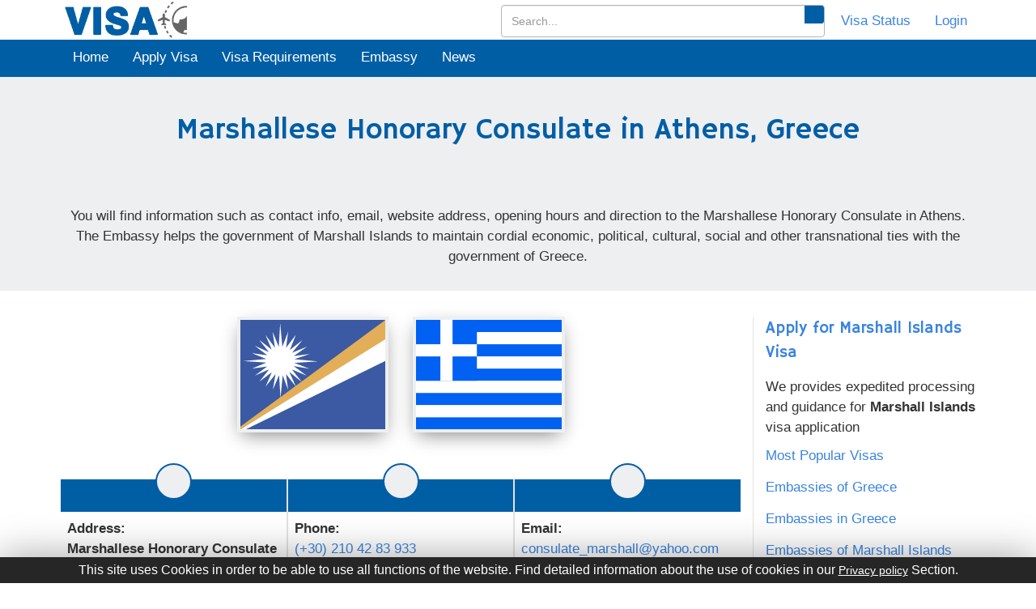

--- FILE ---
content_type: text/html; charset=UTF-8
request_url: https://visa-to-travel.com/consulate-general/marshallese-honorary-consulate-in-athens-greece/
body_size: 20761
content:
<!DOCTYPE html>
<html lang="en">

<head>
   <meta charset="utf-8">
   <title>Marshallese  Honorary Consulate  in Athens, Greece | Marshall Islands Consulates General in Greece.</title>
   <base href="/">
   <meta name="viewport" content="width=device-width, initial-scale=1">
   <meta name="theme-color" content="#005ea5" />
   <meta name="description" content="Marshallese  Honorary Consulate  in Athens, Greece, Get addresses, telephone numbers, email addresses, websites. Marshall Islands have 1 embassies/high commissions in other cities of Greece.">
   <link rel="canonical" href="https://visa-to-travel.com/consulate-general/marshallese-honorary-consulate-in-athens-greece/">

   <link rel="amphtml" href="https://visa-to-travel.com/amp/consulate-general/marshallese-honorary-consulate-in-athens-greece/">

   <meta name="keywords" content="Marshallese  Honorary Consulate  in Athens, Greece, Marshall Islands Embassy in Greece, Marshall Islands Embassy, Marshall Islands Embassy address in Greece. Marshall Islands Embassy address in Greece.">
   <link rel="shortcut icon" href="../../assets/images/favicon.ico">
   <link rel="stylesheet" href="https://visa-to-travel.com/page/styles.ef3814798ca0c77a8fba.css">

   <style>
      #profile_trans{position:absolute;width:90px;left:-10px}#profile_trans i{font-style:normal}@media(max-width:1200px){#profile_trans{left:-20px}}@media(max-width:600px){#profile_trans{left:-45px}}.lang_select a{font-size:15px}.lang_select a:hover{background-color:#f1f1f1;color:#005ea5}.show_pro{display:block!important}#profile_container{display:none!important}.scroll{position:fixed;bottom:40px;cursor:pointer;z-index:10;right:30px;width:40px;height:40px;background:#055da5;text-align:center;line-height:40px;border-radius:3px;border:1px solid #3374a9}.scroll a{display:block;color:#fff;font-size:20px}.resp_d{max-width:100%;overflow:auto}.break_word{word-break:break-word}.borderColor{border:1px solid red!important}.next_btn{padding:8px 10px;text-decoration:none;background-color:#005ea5;color:#fff;box-shadow:0 2px 2px #00000030;border-color:#005ea5;cursor:pointer;position:relative;right:1100px;bottom:16px}.loader{position:fixed;left:445px;top:80px}.embassy_info_left a{cursor:pointer}.datafound{position:relative;font-size:28px;top:-22px}.textareaaddress{display:block;overflow:hidden;padding:2px 7px 4px;width:100%;font-size:14px;margin:2px auto;border:1px solid #b5b5b5;background-color:#fff}.textarea{display:block;overflow:hidden;padding:2px 7px 4px;width:100%;min-height:35px;font-size:14px;margin:2px auto;border:1px solid #b5b5b5;background-color:#fff}.comments{display:block;overflow:hidden;background:#fff;min-height:100px;width:100%;font-size:14px;margin:2px auto;border:1px solid #b5b5b5}.borderCls{border:1px solid red!important}agm-map{height:300px}.scroll_msg label{margin-top:12px}.leaveReply{display:none}#report_popup{width:100%;height:100%;background-color:rgba(0,0,0,.5);position:fixed;left:0;top:0;z-index:5;overflow-y:scroll;display:none}.add_update_p{margin-top:8px;font-size:14px;font-style:italic}.cls1_m{position:absolute;top:10px;left:11px}.flag_aside{height:185px}#weather_report_p{height:45px}@media(max-width:768px){.map{width:100%;height:auto!important}.map>iframe{height:auto!important}.flag_aside{height:135px}}@media(max-width:500px){.flag_aside{height:110px}#weather_report_p{height:67px}}.emb_phn_detail{font-size:14px;font-style:italic}.a_cls,.sidebar a,.d_cls ul li a{display:inline-block;padding-bottom:14px}.my_art aside a{display: block;}
   </style>
   <script type="59b1173f7ea480dae50fab5e-text/javascript">
      var site_url = 'https://visa-to-travel.com';
   </script>
<style type="text/css">
   
   .map_tabs .tab-menu-link::before,.map_tabs .tab-menu-link::after{padding:0;margin:0;border:0;outline:0;box-sizing:border-box;list-style:none;list-style-type:none;text-decoration:none;-moz-osx-font-smoothing:grayscale;-webkit-font-smoothing:antialiased;text-rendering:optimizeLegibility}.map_tabs{max-width:100%;height:auto;margin:0 auto;}.row-body-tab{font-family:"Segoe UI",Tahoma,Geneva,Verdana,sans-serif;font-size:1rem;font-weight:normal;line-height:1.5;color:#252b46;background:#fff}.main .tab{width:100%;height:auto;padding:3rem 0}.main .tab-menu{display:flex;flex-direction:row;align-items:center;max-width:100%;height:auto;margin:0 auto;border-bottom:1.3px solid #005ea5;transition:all .3s ease}.main .tab-menu-link{position:relative;overflow:hidden;font-family:inherit;font-size:1rem;font-weight:600;line-height:inherit;cursor:pointer;width:calc(100% / 4);height:auto;padding:1rem 0;border-bottom:2.5px solid transparent;color:#9194a1;background:#fff;transition:all .3s ease;border:0}.main .tab-menu-link::before{position:absolute;content:"";top:0;left:0;width:100%;height:auto;z-index:2}.main .tab-menu-link.is-active{bottom:0;z-index:0;overflow:hidden;/* border-bottom:2.5px solid #fa5757; */color:#fff;background:#005ea5}@media(max-width:800px){.main .tab-menu-link{width:calc(100% / 2)}}.main .tab-bar{padding:2.5rem 0;overflow:hidden;background:#fff}.main .tab-bar-content{display:none;width:100%;min-height:10rem;transition:all .3s ease}.main .tab-bar-content.is-active{display:block}.fix_height{max-height:200px;overflow:hidden}.fx_height_show_more{margin-bottom:12px}.fx_height_show_more button{background-color:transparent;border:0;color:#ff5722;cursor:pointer}#emb_sec1 ul li a{margin:10px 0;display:block}.phone_box,#emb_block{word-break:break-word}
      
   </style>
   <style>
         .imgs_1_sec{width:100%;height:300px;background-position:center;background-repeat:no-repeat;background-size:100% auto}.imgs_2_sec{width:50%;height:300px;background-position:center;background-repeat:no-repeat;background-size:100% auto}.imgs_3_sec{width:30%;height:400px;background-position:center;background-repeat:no-repeat;background-size:100% 400px}.imgs_4_sec{width:25%;height:300px;background-position:center;background-repeat:no-repeat;background-size:100% 300px}.imgs_5_sec{width:100%;height:197px;background-position:center;background-repeat:no-repeat;background-size:100% 198px}.imgs_6_sec{width:40%;height:400px;background-position:center;background-repeat:no-repeat;background-size:100% 400px}@media screen and (min-width:1570px){.imgs_3_sec{width:28%}.imgs_6_sec{width:44%}}@media screen and (max-width:950px){.imgs_1_sec{width:100%;height:200px}.imgs_2_sec{width:50%;height:200px}.imgs_3_sec{width:30%;height:300px;background-size:100% 300px}.imgs_4_sec{width:25%;height:150px;background-size:100% 150px}.imgs_5_sec{width:100%;height:147px;background-size:100% 147px}.imgs_6_sec{width:40%;height:300px;background-size:100% 300px}}#galleryImages{margin:0;padding:0;display:flex}@media screen and (max-width:767px){#galleryImages{display:none}}@media screen and (min-width:768px){#frame,.img_mb_1{display:none}}.img_mb_1{height:180px;background-size:cover;background-position:center;background-repeat:no-repeat;width:100%}#frame{margin:0 auto;width:800px;max-width:100%;text-align:center}#frame input[type=radio]{display:none}#frame label{cursor:pointer;text-decoration:none}#slides{position:relative;z-index:1}#overflow{width:100%;overflow:hidden}#frame1:checked~#slides .inner{margin-left:0}#frame2:checked~#slides .inner{margin-left:-100%}#frame3:checked~#slides .inner{margin-left:-200%}#frame4:checked~#slides .inner{margin-left:-300%}#slides .inner{transition:margin-left 800ms cubic-bezier(0.770,0.000,0.175,1.000);width:400%;line-height:0;height:203px}#slides .frame{width:25%;float:left;display:flex;justify-content:center;align-items:center;height:100%;color:#FFF}#slides .frame_1,#slides .frame_2,#slides .frame_3,#slides .frame_4{background:#f1f1f1;background-repeat:no-repeat;background-size:cover;background-position:center}.slide_control_spn{top:84px;position:absolute;display:block;background:#ffffffb5;height:46px;width:38px;color:#000;line-height:23px;font-size:46px}.left_ctrl_spn{left:0}.right_ctrl_spn{right:0}.frame_inp:nth-child(1):checked~#slides .left_ctrl_spn{display:none}.frame_inp:nth-last-child(2):checked~#slides .right_ctrl_spn{display:none}@media screen and (max-width:900px){#slides{margin:0 auto}}
      </style>
</head>

<body>

   <input type="hidden" name="" id="latitude" value="40.629122">
   <input type="hidden" name="" id="longitude" value="22.964401">
   <div class="main_div">
      


<div class="head" style="">
    <app-header-page _nghost-c1="">
        <header _ngcontent-c1="">
            <div _ngcontent-c1="" class="top_nav">
                <div _ngcontent-c1="" class="container">
                    <div _ngcontent-c1="" class="navbar-left">
                        <h1 _ngcontent-c1="" style="margin:0px;"><a _ngcontent-c1="" routerlink="" title="Home"
                                href="/"><img _ngcontent-c1="" class="img-responsive logo"
                                    src="/assets/images/visacentlogo.png" alt="Visacent" width="165" height="49px"></a>
                        </h1>
                    </div>
                    <div _ngcontent-c1="" class="navbar-right">
                        <ul _ngcontent-c1="" class="top_link">
                            <li _ngcontent-c1="">
                                <div class="search-bar-li" id="search-bar-li">
                                    <input type="text" class="form-control" id="search_input" placeholder="Search...">
                                    <i class="fa fa-search search-icon" id="search_btn"></i>
                                </div>
                            </li>
                            <li _ngcontent-c1=""><a _ngcontent-c1="" class="social-button facebook"
                                    routerlink="visa-status" title="Visa Status" href="/visa-status"><i _ngcontent-c1=""
                                        class="fas fa-tasks" style="width: 22px;height: 22px;"></i><span
                                        _ngcontent-c1="" style="margin-left: 5px;">Visa
                                        Status</span></a></li>
                            <li _ngcontent-c1="" id="login_li"><a _ngcontent-c1="" class="social-button google"
                                    routerlink="login" title="Login" href="/login"><i _ngcontent-c1=""
                                        aria-hidden="true" class="fas fa-sign-in-alt"
                                        style="width: 22px;height: 22px;"></i><span _ngcontent-c1=""
                                        style="margin-left: 5px;">Login</span></a></li>
                            <li _ngcontent-c1="" id="accnt_li" style="position: relative;display: none;">
                                <a _ngcontent-c1="" class="social-button google" id="profile" title="Profile"><i
                                        _ngcontent-c1="" aria-hidden="true" class="fa fa-user"></i><span
                                        _ngcontent-c1="" style="margin-left: 5px;text-transform: capitalize;"
                                        id="luname"></span></a>
                                <div _ngcontent-c1="" class="lang_select" id="profile_trans" style="display: none;"><a
                                        _ngcontent-c1="" class="social-button" routerlink="my-profile/dashboard"
                                        title="Dashboard" href="/my-profile/dashboard"><i
                                            _ngcontent-c1="">Dashboard</i></a><a _ngcontent-c1="" class="social-button"
                                        routerlink="my-profile/update-profile" style="padding-bottom: 10px;"
                                        title="My Profile" href="/my-profile/update-profile"><i _ngcontent-c1="">My
                                            Profile</i></a>
                                    <span _ngcontent-c1="" class="social-button" id="" onclick="if (!window.__cfRLUnblockHandlers) return false; window.location.href='/logout'" style="padding-top:0px;" title="Log Out" data-cf-modified-59b1173f7ea480dae50fab5e-=""><i _ngcontent-c1="">Log Out</i></span>
                                </div>
                            </li>
                        </ul>
                    </div>
                </div>
            </div>
        </header>
        <script type="59b1173f7ea480dae50fab5e-text/javascript">
            profile_user = JSON.parse(localStorage.getItem('user'));
            if (profile_user != null && profile_user != undefined) {
                document.getElementById('accnt_li').style.display = '';
                document.getElementById('login_li').style.display = 'none';
                document.getElementById('luname').innerHTML = profile_user.name;
                /* $('#accnt_li').show();
                 $('#login_li').hide();*/

            } else {
                document.getElementById('accnt_li').style.display = 'none';
                document.getElementById('login_li').style.display = '';
            }
        </script>
        <div _ngcontent-c1="" class="toggle_bar" style="background-color:#005ea5;">
            <div _ngcontent-c1="" class="container">
                <nav _ngcontent-c1="" class="navbar" style="margin-bottom:0px;">

                    <!-- toggle -->
                    <div _ngcontent-c1="" class="navbar-header">
                        <button class="navbar-toggler" type="button" aria-label="Toggle navigation">
                            <svg width="24" height="24" viewBox="0 0 24 24" fill="none" stroke="white" stroke-width="2">
                                <line x1="3" y1="12" x2="21" y2="12"></line>
                                <line x1="3" y1="6" x2="21" y2="6"></line>
                                <line x1="3" y1="18" x2="21" y2="18"></line>
                            </svg>
                        </button>
                    </div>
                    <!-- end toggle -->

                    <div _ngcontent-c1="" class=" navbar-collapse" id="bs-megadropdown-tabs">
                        <button class="close-btn" aria-label="Close menu">&times;</button>
                        <ul _ngcontent-c1="" class="nav navbar-nav nav_ul">
                            <li _ngcontent-c1="" class="bdr-lne"><a _ngcontent-c1="" class="act " routerlink=""
                                    title="Home" href="/"><i class="fa fa-home hden" aria-hidden="true"></i> Home</a>
                            </li>
                            <li _ngcontent-c1="" class="dropdown  bdr-lne"><a _ngcontent-c1="" routerlink="apply-visa"
                                    title="Apply Visa" href="/apply-visa"><i class="fas fa-pencil-alt hden"></i> Apply
                                    Visa</a></li>
                            <li _ngcontent-c1="" class="dropdown  bdr-lne"><a _ngcontent-c1=""
                                    routerlink="visa-requirements" title="Visa Requirements"
                                    href="/visa-requirements"><i class="fa fa-file hden"></i> Visa Requirements</a></li>
                            <li _ngcontent-c1="" class="dropdown  bdr-lne"><a _ngcontent-c1=""
                                    routerlink="embassy-and-consulate/worldwide" title="Embassy"
                                    href="/embassy-and-consulate/worldwide"><i class="fa fa-building hden"></i>
                                    Embassy</a></li>
                            <li _ngcontent-c1="" class="bdr-lne"><a _ngcontent-c1="" routerlink="news" title="News"
                                    href="/news"><i class="fa fa-newspaper hden"></i> News</a></li>
                        </ul>
                        <div class="nav-actions mbl-icns">
                            <a href="/login" class="nav-link">
                                <i class="fa fa-sign-in-alt sscl-icns" aria-hidden="true"></i> Login
                            </a>
                            <a href="/visa-status" class="nav-link">
                                <i class="fa fa-passport sscl-icns" aria-hidden="true"></i> Visa Status
                            </a>
                        </div>
                    </div>
                </nav>
                <div class="nav-overlay"></div>
            </div>
        </div>
        <div _ngcontent-c1="" class="container">
            <button _ngcontent-c1="" class="btn btn-info btn-lg hidden" data-target="#myModal" data-toggle="modal"
                id="modal_btn" type="button">Open Modal</button>
            <div _ngcontent-c1="" class="modal fade" id="myModal" role="dialog">
                <div _ngcontent-c1="" class="modal-dialog">
                    <div _ngcontent-c1="" class="modal-content"
                        style="position: relative;top: 150px;border-radius: 0px;">
                        <div _ngcontent-c1="" class="modal-body">
                            <h1 _ngcontent-c1="" style="text-align: center;color: #ddd;"><i _ngcontent-c1=""
                                    class="fas fa-smile"></i></h1>
                            <p _ngcontent-c1="" style="text-align: center;color: #005ea5;font-size: 22px;">Your has been
                                successfully Logout.</p>
                        </div>
                        <div _ngcontent-c1="" class="modal-footer" style="text-align: center;display:none;"><button
                                _ngcontent-c1="" class="btn btn-success" data-dismiss="modal" id="modal_btn_cancel"
                                type="button">Cancel</button></div>
                    </div>
                </div>
            </div>
        </div>
        
    </app-header-page>
</div>
<style>.search-btn,#remove_search_box{color:#3a84df;cursor:pointer;padding:12px 12px 14px}.search-btn:hover,#remove_search_box:hover{color:#fff;cursor:pointer;background:#005ea5;padding:12px 12px 14px}.search-bar-li{position:relative}#search_input{height:40px;width:400px}.search-icon{position:absolute;top:1px;right:1px;color:#fff;cursor:pointer;background:#005ea5;padding:12px 12px 10px;border-bottom-right-radius:3px;border-top-right-radius:3px}.top_nav .navbar-right .top_link li a.social-button{min-width:35px;min-height:35px}@media screen and (max-width:870px){#search_input{width:295px}}@media screen and (max-width:754px){#search_input{width:100%}}@media screen and (max-width:700px){#search_input{height:32px;width:calc(100% - 94px);position:absolute;top:58px;left:10px;z-index:9}.search-bar-li{position:unset;display:none}.search-icon{position:absolute;top:60px;right:85px;background:#fff;cursor:pointer;color:#005ea5;padding:6px 12px 5px;border-bottom-right-radius:3px;border-top-right-radius:3px;z-index:9}}@media screen and (max-width:274px){#search_input{height:32px;width:calc(100% - 94px);position:absolute;top:107px;left:10px;z-index:9}.search-icon{position:absolute;top:109px;right:85px;background:#fff;cursor:pointer;color:#005ea5;padding:6px 12px 5px;border-bottom-right-radius:3px;border-top-right-radius:3px;z-index:9}}body.drawer-open{overflow:hidden}.navbar-nav{display:flex;list-style:none;margin:0 auto;padding:0;align-items:center}.nav-item{margin:0 .5rem}.nav-link{text-decoration:none;font-weight:500;padding:1.3rem .9rem;transition:all .3s ease;position:relative;display:block}.nav-actions{display:flex;align-items:center}.nav-actions .nav-link{display:flex;align-items:center}.nav-actions .nav-link img{margin-right:.5rem}.navbar-toggler{display:none;background:0;border:1px solid rgba(0,0,0,0.1);padding:5px 5px 2px 5px;border-radius:.375rem;cursor:pointer}.navbar-toggler:focus{outline:0;box-shadow:0 0 0 3px rgba(66,153,225,0.5)}.close-btn{display:none}.sscl-icns{margin-right:7px;font-size:20px}.mbl-icns{display:none}.cstm-navbar{background:white;padding:1rem 2rem;box-shadow:0 4px 6px -1px rgba(0,0,0,0.1);border-bottom:1px solid rgba(0,0,0,0.05);display:flex;align-items:center;justify-content:space-between;position:relative;margin:0}.navbar-header{display:flex;justify-content:end}.hden{display:none !important}@media(max-width:767px){.navbar-toggler{display:block}.navbar-collapse{position:fixed;top:0;right:-320px;width:320px;height:100vh;background:#005ea5;padding:2rem;transition:right .3s ease !important;z-index:1045;overflow-y:auto}.navbar-collapse.show{right:0}.nav-link{color:white}.navbar-nav{flex-direction:column;margin-top:3rem !important;align-items:flex-start}.nav-item{margin:0;width:100%}.bdr-lne{border-bottom:1px solid rgb(255 255 255 / 7%);width:100%;text-align:left !important}.nav-actions{width:100%}.nav-actions .bdr-lne{justify-content:flex-start;padding:1rem;border-bottom:1px solid rgb(255 255 255 / 7%)}.close-btn{display:block;position:absolute;top:10px;right:10px;background:0;border:0;color:#fff;font-size:35px;width:40px;height:40px;border-radius:50%;cursor:pointer;z-index:1046}.navbar-nav>li>a{line-height:40px}.mbl-icns{display:flex}.nav-overlay{position:fixed;top:0;left:0;width:100%;height:100%;background:rgba(0,0,0,0.3);backdrop-filter:blur(4px);opacity:0;visibility:hidden;transition:all .3s ease;z-index:1044}.nav-overlay.show{opacity:1;visibility:visible}.navbar-collapse.show{opacity:1;visibility:visible}.hden{display:inline-block !important;font-size:16px;margin-right:8px}}</style>

<!-- js toogle -->
<script type="59b1173f7ea480dae50fab5e-text/javascript">
    document.addEventListener('DOMContentLoaded', function () {
        
        const navCollapse = document.querySelector('.navbar-collapse');
        const overlay = document.querySelector('.nav-overlay');
        const toggler = document.querySelector('.navbar-toggler');
        const closeBtn = document.querySelector('.close-btn');
        
        const body = document.body;
    
        function openNav() {
            navCollapse.classList.add('show');
            overlay.classList.add('show');
            body.classList.add('drawer-open'); // Ensures navbar background is fixed
        }
    
        function closeNav() {
            navCollapse.classList.remove('show');
            overlay.classList.remove('show');
            body.classList.remove('drawer-open');
        }
    
        toggler.addEventListener('click', function (e) {
            e.preventDefault();
            openNav();
        });
    
        closeBtn.addEventListener('click', function (e) {
            e.preventDefault();
            closeNav();
        });
    
        overlay.addEventListener('click', function (e) {
            e.preventDefault();
            closeNav();
        });
    
        window.addEventListener('resize', function () {
            if (window.innerWidth > 767) {
                closeNav();
            }
        });
    
        document.addEventListener('keydown', function (e) {
            if (e.key === 'Escape' && navCollapse.classList.contains('show')) {
                closeNav();
            }
        });
    
    });
    
</script>
<!-- end js toogle -->      <div class="mid">
         <section id="emb_sec1" style="padding: 0px;">
            <section class="section_20" style="background-color: #EDEFF1;">
               <div class="container">
                  <div class="row">
                     <div class="col-sm-12">
                        <div class="text-center">
                           <h1>Marshallese  Honorary Consulate  in Athens, Greece</h1>
                           <p class="f-16" id="weather_report_p">
                              <span style="display: none;" id="weather_report">
                                 <b>Weather : </b> Temp: <span id="wea_tmp"></span>° C, &nbsp;<span style="text-transform:capitalize" id="wea_wea"></span>,&nbsp; Wind <span id="wea_win"></span> m/s, <span id="wea_pre"></span> hpa<br> <span id="wea_tim"></span> </span>
                           </p>
                           <p class="discription"> You will find information such as contact info, email, website address, opening hours and direction to the Marshallese  Honorary Consulate  in Athens. The Embassy helps the government of Marshall Islands to maintain cordial economic, political, cultural, social and other transnational ties with the government of Greece. </p>
                        </div>
                     </div>
                  </div>
               </div>
            </section>
                        <aside class="arr_d"><img src="/assets/images/arrow_dwn.png" width="60" height="30" style="width:60px;" alt="Visacent Embassy"></aside>
            <section class="section_20" style="padding-top:0px;">
               <div class="container">
                  <div class="row">
                     <div class="col-md-9">
                        <div class="row">
                           <div class="col-md-3 col-sm-3 col-xs-4 col-xs-offset-2 col-md-offset-3 col-sm-offset-3">
                              <aside class="flag_aside"><a title="Embassy and Consulate of Marshall Islands" href="/embassy-and-consulate-of/marshall-islands/"><img class="img-responsive wow bounce animated zoom" data-wow-delay="1s" data-wow-duration="4s" style="cursor: pointer;" src="https://visa-to-travel.com/la/public/images/flags/mh.svg" alt="Marshall Islands" width="200" height="160"></a></aside>
                           </div>
                           <div class="col-md-3 col-sm-3 col-xs-4">
                              <aside class="flag_aside"><a title="Embassy and Consulate of Greece" href="/embassy-and-consulate-of/greece/"><img class="img-responsive f_flag wow bounce animated zoom" data-wow-delay="1s" data-wow-duration="4s" style="cursor: pointer;" src="https://visa-to-travel.com/la/public/images/flags/gr.svg" alt="Greece" width="200" height="160"></a></aside>
                           </div>
                        </div>
                        <div class="row emb_row">
                           <div id="emb_block">
                              <div style="border-left:none;">
                                 <article class="my_art" style="height: auto">
                                    <div><span><i class="fas fa-map-marker-alt cls1_m"></i></span></div>
                                    <aside>
                                       <p><strong>Address:</strong><br><span>
                                             <b>Marshallese  Honorary Consulate  in Athens, Greece</b><br /><br />41 Agiou Dimitriou Street, 1st Floor<br />185 46 Piraeus<br />Greece<br />                                          </span>
                                       </p>
                                       <!---->
                                       <p class="add_update_p">Updated on: 13-08-2020</p>
                                    </aside>
                                 </article>
                              </div>
                              <div>
                                 <article class="my_art" style="height: auto">
                                    <div><span><a title="Phone"><i class="fas fa-phone cls1_m"></i></a></span></div>
                                    <aside style="font-size: 17px;">
                                       
                                          <strong>Phone: </strong>
                                          <a href="tel:+(+30) 210 42 83 933" title="(+30) 210 42 83 933" rel="nofollow noreferrer"  class="a_cls"><span>(+30) 210 42 83 933</span><br></a><span class="emb_phn_detail">Line Type : landline</span> <br><span class="emb_phn_detail">Last Verified : 14-11-2024<br></span>                                          <strong>Fax: </strong>
                                                                                       <span ><a title="(+30) 210 4284 033"><span>(+30) 210 4284 033</span><br></a></span>                                                                                 
                                    </aside>
                                 </article>
                              </div>
                              <div style="border-right:none;">
                                 <article class="my_art" style="height: auto">
                                    <div><span><a title="Email"><i class="far fa-envelope cls1_m"></i></a></span></div>
                                    <aside style="font-size: 17px;">
                                       
                                          <strong>Email: </strong>
                                                                                       <span ><a class="gmailhide" href="/cdn-cgi/l/email-protection#c7a4a8a9b4b2aba6b3a298aaa6b5b4afa6abab87bea6afa8a8e9a4a8aa" target="_blank" title="consulate_marshall@yahoo.com" rel="nofollow noreferrer"><span class="a_cls"><span class="__cf_email__" data-cfemail="e2818d8c91978e839687bd8f8390918a838e8ea29b838a8d8dcc818d8f">[email&#160;protected]</span></span><br></a></span>                                                                                    <strong>Website: </strong>
                                          <!---->
                                          <span>NA</span>                                    
                                    </aside>
                                 </article>
                              </div>
                           </div>
                        </div>
                        <div class="row">
                           <div class="col-sm-12">
                              <hr>
                              <p><strong>Head of Mission :</strong><br><span>, Honorary Consul<span></p>                              <!-- <p><b>Consular Services</b><br> Consulate services including visa, passport, document legalization, emergency travel document and assistance, and so on are provided by the embassy and/or consulate. Be sure to contact them ahead on how to book an appointment or be properly directed. </p>
                              <p> Appointment booking can be done via phone call during the official opening hours. The consulate may have dedicated support for Marshall Islands in Greece, or prioritize their appointments </p> -->

                              <h4>Consular Services:</h4>

                              <p><b>Visa and Passport</b><br>
                                 If you want to know more about the types of Visas for your travel to Marshall Islands or more information, you can get more information <a href="/apply-visa/marshall-islands/">Marshall Islands Visa</a>.
                              </p>
                              <!---->
                              <div class="break_word">
                                                               </div>
                                                                     
                              <p>
                                 <b>Marshall Islands Representation in Greece</b><br> Marshall Islands is well represented in Greece by Marshallese  Honorary Consulate  in Athens                                                                  . The Marshall Islands Embassy is located in the capital city of Greece and may (may not) provide the same services of the Marshall Islands consulate located in another city. It is crucial to call for direction.
                              </p>
                              <!---->
                                                            <!---->
                                                               <p><b>Marshall Islands and Greece Representation in the World</b><br> Both countries have good bilateral relationships and they are well represented in different countries around the world. Marshall Islands has 11 Embassies and Consulates worldwide while Greece has 252 Embassies and Consulates worldwide. </p>
                                                            <!-- <p><b>Coronavirus (COVID-19)</b><br><i>Due to the Coronavirus (COVID-19) disease the Marshallese  Honorary Consulate  in Athens could have adjusted its office hours or services. Please do confirm personally.</i></p> -->
                              <p><b>Disclaimer</b><br> Extensive research was done to put correct information on this page, also note that we frequently check and make sure this page is always up-to-date. However, we will not accept responsibility or liability for any mistake or omission on any of the information contained on this page. </p>
                           </div>
                        </div>
                        <div class="row row-body-tab" >
                              <div class="col-sm-12" style="background-color:white;">
                                 <!-- <hr> -->
                                 <main class="main map_tabs">
                                       <div class="tab">
                                          <div class="tab-menu">
                                          <button class="tab-menu-link is-active" data-content="item-1" style="font-size:17px;">
                                             <span data-title="item-1">Map</span>
                                          </button>
                                          <button class="tab-menu-link" data-content="item-2" style="font-size:17px;">
                                             <span data-title="item-2">Street View Map</span>
                                          </button>
                                      
                                          </div>
                                          <div class="tab-bar">
                                          <div class="tab-bar-content is-active" id="item-1">
                                             
                                                
                                                <iframe title="general-india-in-houston-united-states-of-america-map" width="100%" style="height: 300px;!important;" frameborder="0" scrolling="no" marginheight="0" marginwidth="0" src="" data-src="https://www.google.it/maps/embed/v1/place?key=AIzaSyDhk_FjlzJ5Gn6JqJ9np-Z0XY-WBwDoogU&amp;q=Pireas%2BGreece" title="Marshallese  Honorary Consulate  in Athens" class="emb_map_if"></iframe>

                                                
                                             
                                          </div>
                                          <div class="tab-bar-content" id="item-2">
                                             
                                                <!-- <h2 class="title">Lorem ipsum dolor sit amet.</h2> -->
                                                <iframe
                                                title="general-india-in-houston-united-states-of-america-map-street-map"

                                                id="streetmap"
                                                width="100%"
                                                height="300px"
                                                frameborder="0"
                                                style="border:0"
                                                data-src="https://www.google.com/maps/embed/v1/streetview?key=AIzaSyDhk_FjlzJ5Gn6JqJ9np-Z0XY-WBwDoogU&location=40.629122,22.964401"
                                                src=""
                                                allowfullscreen
                                                loading="lazy"
                                             ></iframe>

                                             
                                             
                                          </div>
                                          
                                          </div>
                                       </div>
                                    
                                 </main>
                                 <div class=" detail_map" id="emb_map">
                                   

                                 </div>
                                 <br>
                                 <p><span style="color:red;">*</span> It might case this information is no longer correct, please help us to<a id="rep_pop" title="Update Information">&nbsp;Update Embassy Information. </a></p>
                              </div>
                           </div> 
                       
                        <div class="row">
                           <div class="col-md-12">
                              <p style="margin-bottom: 0px;"> The purpose of your intended travel (Tourist, Business, Studies or etc) and other facts will determine what type of visa is required under Marshall Islands immigration law. As a visa applicant, you will need to establish that you meet all requirements to receive the category of visa for which you are applying. </p>
                           </div>
                        </div>
                     </div>
                     <div class="col-md-3">
                        <div class="row">
                           <div class="sidebar">
                              <h2 style="margin:0px"><a style="font-size: 20px;" title="Apply for Marshall Islands Visa" href="/apply-visa/marshall-islands/">Apply for Marshall Islands Visa</a></h2>
                              <p>We provides expedited processing and guidance for <strong>Marshall Islands</strong> visa application</p>
                              <div><a href="/home/Most-Sought-Visas/">Most Popular Visas</a><br><a title="Embassies of Greece" href="/embassy-and-consulate-of/greece/">Embassies of Greece</a><br><a title="Embassies in Greece" href="/embassy-and-consulate-in/greece/">Embassies in Greece</a><br><a title="Embassies of Marshall Islands" href="/embassy-and-consulate-of/marshall-islands/">Embassies of Marshall Islands</a><br><a title="Embassies in Marshall Islands" href="/embassy-and-consulate-in/marshall-islands/">Embassies in Marshall Islands</a><br></div>
                              <div class="emb_comment">
                                                                  <!---->
                                 <!---->
                                 <span id="scr_sus_msg" style="color:green;font-size: 20px;position: relative;left: 64px;display: none;">
                                 </span>
                                 <form action="">
                                    <h3 style="margin-bottom: 3px;">Post a comment</h3>
                                    <p style="margin-bottom: 5px;font-size: 13px!important;">We invite you to share your experiences.</p>
                                    <div class="row">
                                       <div class="col-sm-12" id="lbl_ManMassag">
                                          <div class="leaveReply">
                                             <label>Message <i class="fas fa-pencil-alt"></i></label>
                                          </div>
                                          <div class="element_container" style="margin-bottom: 2px;">
                                             <textarea name="replyManMassage" class="ManMassageBrd" autosize style="min-height: 100px;border:1px solid grey;" placeholder="Write your comment.." onblur="if (!window.__cfRLUnblockHandlers) return false; leaveReplyMsg(this)" onkeyup="if (!window.__cfRLUnblockHandlers) return false; leaveReplyfun()" data-cf-modified-59b1173f7ea480dae50fab5e-=""></textarea>
                                          </div>
                                          <span style="display:none;font-size: 12px;color:red" class="bw_msg">Check Your Message</span>
                                       </div>
                                    </div>
                                    <div class="row leaveReply">
                                       <div class="col-sm-6 col-md-12 col-lg-12">
                                          <div class="">
                                             <label id="lbl_ManName">Name <i class="fas fa-pencil-alt"></i></label>
                                          </div>
                                          <div class="element_container">
                                             <input type="text" onkeyup="if (!window.__cfRLUnblockHandlers) return false; replyleaveCls(this)" name="replyManName" class="ManNameBrd" placeholder="Name" data-cf-modified-59b1173f7ea480dae50fab5e-="">
                                          </div>
                                       </div>
                                       <div class="col-sm-6 col-md-12 col-lg-12">
                                          <div class="">
                                             <label id="lbl_ManEmail">Email <i class="far fa-envelope"></i></label>
                                          </div>
                                          <div class="element_container">
                                             <input type="email" onkeyup="if (!window.__cfRLUnblockHandlers) return false; replyleaveCls(this)" name="replyManEmail" class="ManEmailBrd" placeholder="Email" data-cf-modified-59b1173f7ea480dae50fab5e-="">
                                          </div>
                                       </div>
                                    </div>
                                    <!-- <div class="row leaveReply" id="grecaptcha1">
                                       <div class="col-sm-12 " style="text-align: center;">
                                          <span style="display: inline-block;">
                                             <div class="g-recaptcha" data-callback="callback_f" data-expired-callback="callback_e" data-sitekey="6LcPhVYUAAAAAELAie-U7clLL6AB0pZdKpO4OVwG"></div>
                                             <div id='captchaError' style="color:red;font-size: 13px;"></div>
                                       </div>
                                    </div> -->
                                    <div class="row" style="margin-top: 10px;">
                                       <div class="col-sm-12 btn_reply">
                                          <button class="my_btn with_auto" type="button" onclick="if (!window.__cfRLUnblockHandlers) return false; leaveReplysubmit()" data-cf-modified-59b1173f7ea480dae50fab5e-="">Send</button>
                                          &nbsp; <span id="cmt_loader" style="display: none;"><i class="fa fa-spinner fa-spin" aria-hidden="true"></i></span>
                                       </div>
                                    </div>
                                 </form>
                              </div>
                           </div>
                        </div>
                     </div>
                  </div>
               </div>
            </section>
            <!---->
                        <hr style="opacity: 1; margin-top: 0px; margin-bottom: 0px; background: #dadada; height: 1px; width: 100%; border: none;">
            <div id="report_popup" style="display: none;">
               <div class="report_container">
                  <div class="trigger_div"><i class="fas fa-times" id="trigger1"></i></div>
                  <div class="content_div">
                     <form class="report_form ng-untouched ng-pristine ng-valid" name="popupName" novalidate="" style="position:relative;">
                        <!---->
                        <h4 class="text-center">Update Information</h4>
                        <p class="sus text-center" style="color: green;display: none;">Information has been submitted. Thank you.!</p>
                        <div class="row">
                           <div class="col-sm-12">
                              <div class="label_container" style="line-height: normal;">
                                 <label>address</label>
                                 <div class="textareaaddress enable_white" contenteditable="" id="textarea"><b>Marshallese  Honorary Consulate  in Athens, Greece</b><br /><br />41 Agiou Dimitriou Street, 1st Floor<br />185 46 Piraeus<br />Greece<br /></div>
                              </div>
                           </div>
                        </div>
                        <div class="row">
                           <div class="col-sm-6">
                              <div class="label_container text_left">
                                 <label>Contact Numbers</label>
                                 <div class="textarea enable_white" contenteditable="" id="textareaPhone1">(+30) 210 42 83 933</div>
                              </div>
                           </div>
                           <div class="col-sm-6">
                              <div class="label_container text_left">
                                 <label>email IDs</label>
                                 <div class="textarea enable_white" contenteditable="" id="textareaEmail"><a href="/cdn-cgi/l/email-protection" class="__cf_email__" data-cfemail="33505c5d40465f5247566c5e5241405b525f5f734a525b5c5c1d505c5e">[email&#160;protected]</a></div>
                              </div>
                           </div>
                        </div>
                        <div class="row">
                           <div class="col-sm-6">
                              <div class="label_container text_left">
                                 <label>fax</label>
                                 <div class="textarea enable_white" contenteditable="" id="textareaFax1">(+30) 210 4284 033<br /></div>
                              </div>
                           </div>
                           <div class="col-sm-6">
                              <div class="label_container text_left">
                                 <label>website</label>
                                 <div class="textarea enable_white" contenteditable="" id="textareaWebsite"></div>
                              </div>
                           </div>
                        </div>
                        <div class="row">
                           <div class="col-sm-6">
                              <div class="label_container text_left">
                                 <label>Ambassador</label>
                                 <div class="textarea enable_white" contenteditable="" id="ambassador_div"></div>
                              </div>
                           </div>
                           <div class="col-sm-6">
                              <div class="label_container text_left">
                                 <label>Head of Mission</label>
                                 <div class="textarea enable_white" contenteditable="" id="head_of_mission_div">, Honorary Consul</div>
                              </div>
                           </div>
                        </div>
                        <div class="row">
                           <div class="col-sm-6">
                              <div class="label_container text_left">
                                 <label>Working time</label>
                                 <div class="textarea enable_white" contenteditable="" id="WorkingTime">0</div>
                              </div>
                           </div>
                           <div class="col-sm-6">
                              <div class="label_container text_left">
                                 <label>Visiting Time</label>
                                 <div class="textarea enable_white" contenteditable="" id="visiting_hour"></div>
                              </div>
                           </div>
                        </div>
                        <div class="row">
                           <div class="col-sm-6">
                              <div class="label_container text_left">
                                 <label>Facebook Link</label>
                                 <div class="textarea enable_white" contenteditable="" id="fb_link_div"></div>
                              </div>
                           </div>
                           <div class="col-sm-6">
                              <div class="label_container text_left">
                                 <label>Twitter Link</label>
                                 <div class="textarea enable_white" contenteditable="" id="twitter_link_div"></div>
                              </div>
                           </div>
                        </div>
                        <div class="row">
                           <div class="col-sm-6">
                              <div class="label_container text_left">
                                 <label>Instagram Link</label>
                                 <div class="textarea enable_white" contenteditable="" id="insta_link_div"></div>
                              </div>
                           </div>
                        </div>
                        <div class="row">
                           <div class="col-sm-12">
                              <div class="label_container text_left">
                                 <label>Other Detail</label>
                                 <div class="textarea enable_white" contenteditable="" id="other_detail_div"></div>
                              </div>
                           </div>
                        </div>
                        <div class="row">
                           <div class="col-sm-6">
                              <div class="label_container text_left">
                                 <label>Your Name</label>
                                 <div class="textarea enable_white" contenteditable="" id="visitor_name_div"></div>
                              </div>
                           </div>
                           <div class="col-sm-6">
                              <div class="label_container text_left">
                                 <label>Your Email</label>
                                 <div class="textarea enable_white" contenteditable="" id="visitor_mail_div"></div>
                              </div>
                           </div>
                        </div>
                        <div class="row">
                           <div class="col-sm-12">
                              <div class="element_container text_left">
                              <!-- onblur="leaveReplyMsg(this)" -->
                                 <label> comments</label>
                                 <div class="comments enable_white" contenteditable="" id="textareaoComments"></div>
                                 <div class="leaveReply">
                                 <span style="display:none;font-size: 12px;color:red" class="bw_msg">Check Your Message</span>
                                 </div>
                              </div>
                           </div>
                        </div>
                        <!-- <div class="row">
                           <div class="col-sm-12 " style="text-align: center;">
                              <span style="display: inline-block;">
                                 <div class="g-recaptcha" data-callback="callback_f1" data-expired-callback="callback_e1" data-sitekey="6LcPhVYUAAAAAELAie-U7clLL6AB0pZdKpO4OVwG"></div>
                                 <div id='captchaError1' style="color:red;font-size: 13px;"></div>
                              </span>
                              
                           </div>
                        </div> -->
                        <div class="row">
                           <div class="col-sm-6 col-xs-6" style="padding-right:7px;">
                              <div class="element_container" style="text-align: right!important;"><button class="my_btn" type="button" onclick="if (!window.__cfRLUnblockHandlers) return false; update_btn()" data-cf-modified-59b1173f7ea480dae50fab5e-="">Update</button></div>
                           </div>
                           <div class="col-sm-6 col-xs-6" style="padding-left:7px;">
                              <div class="element_container"><button class="my_btn my_btn_red" id="report_cancel" type="button">Cancel</button></div>
                           </div>
                        </div>
                        <!---->
                     </form>
                  </div>
               </div>
            </div>
         </section>
      </div>
      <style>

    .mcard {

        background-color: #fff;

        padding: 20px 20px;

        /* border: 1px solid #b5b5b5; */

        box-shadow: 0 3px 6px 4px #00000030;

        margin: 12px 0;

    }
    .btn-sec{display: inline-block;margin-left: 10px;margin: 6px 0px;}
    @media (min-device-width: 394px) and (max-device-width: 425px){
     .btn-sec{margin: 5px 0px;margin-left: 27px;}
     .main-usefull{margin-left: 26px;}
    }
    @media screen and (max-device-width: 320px){
        .btn-sec{margin-left: 75px;}
        .main-usefull label{margin-left: 34px;}
    }
    @media (min-device-width: 427px) and (max-device-width: 761px){
        .btn-sec{    position: absolute;
    right: 13px;}
    .fbreport-btn{margin-top: 25px;}
    }
</style>






<div class="container">

    <div class="row">

        <div class="col-sm-12">

            <div class="mcard">

                <div class="row" id="fbbtn_sec">

                    <div class="col-sm-6">

                        <div class="main-usefull">

                            <label style="display: inline-block">Is this page Useful?</label>

                            <div class="btn_container btn-sec " style="">

                                <button type="button" class="btn btn-default feedback-btn" value="1">Yes</button> &nbsp;

                                <button type="button" class="btn btn-default feedback-btn" value="0">No</button>

                            </div>

                        </div>

                    </div>

                    <div class="col-sm-6">

                        <div class="text-center">

                            <label class="btn btn-default fbreport-btn" style="display: inline-block">Report a problem with this page</label>

                        </div>

                    </div>

                </div>

                <div class="row" id="fbfrm_sec" style="display: none">

                    <div class="col-md-12" id="fbfeed_sec" style="display: none">

                        <div class="comment-container" style="padding: 10px 0">

                            <input type="hidden" id="fbpage" value="/consulate-general/marshallese-honorary-consulate-in-athens-greece/">

                            
                             <input type="hidden" id="fbud" value="Mozilla/5.0 (Macintosh; Intel Mac OS X 10_15_7) AppleWebKit/537.36 (KHTML, like Gecko) Chrome/131.0.0.0 Safari/537.36; ClaudeBot/1.0; +claudebot@anthropic.com)~~3.142.151.186">

                            <input type="hidden" id="fbtype" value="fb">

                            <p style="font-weight: bold">To help us improve</p>

                            <textarea class="form-control" id="fbcommentInput" placeholder="Please write here" style="max-width: 100%;width: 600px;margin-bottom: 10px"></textarea>

                            

                            <button type="button" class="btn btn-success submit-comment">Submit</button>

                        </div>

                    </div>

                    <div class="col-md-12" id="fbreport_sec" style="display: none">

                        <div class="comment-container" style="padding: 10px 0">

                            <p style="font-weight: bold">What went wrong?</p>

                            <textarea class="form-control" id="fbreportInput" placeholder="Please write here" style="max-width: 100%;width: 600px;margin-bottom: 10px"></textarea>

                            <button type="button" class="btn btn-success submit-report">Submit</button>

                        </div>

                    </div>

                    <div class="col-md-12" id="fbp_sus_msg" style="display: none">

                        <div>

                            <p style="color:green;font-weight: bold;font-size: 16px">Thank you for your feedback.</p>

                        </div>

                    </div>

                </div>

            </div>

        </div>

    </div>

</div>
<style>
   .li_cls li{display:list-item;margin:3px 0;padding:4px 0}@media only screen and (max-width:767px){.li_cls li{display:list-item;margin:9px 0;padding:6px 0}}#cookie_div_bar{background-color:#262626;color:#fff;font-family:inherit;bottom:0;position:fixed;display:block;font-size:16px !important;margin:0 auto;padding:4px 10px;text-align:center;box-sizing:border-box;width:100%;z-index:16543211;box-shadow:rgb(0 0 0 / 50%) 0 5px 50px;left:0;font-weight:300;display:none}.cookie_action_btn{display:inline-block;color:#fff;cursor:pointer}.follow_ul li a.fb,.follow_ul li a.tw,.follow_ul li a.ins{margin:0 5px;width:35px;height:35px}.follow_ul li a.fb i,.follow_ul li a.tw i,.follow_ul li a.ins i{margin-right:0}.footer__border-bottom{border-bottom:1px solid #005ea5}.footer__area-common{position:relative;z-index:1}.footer__area-common.background{background:#fff5f1}.footer__area-common .footer-top{flex-wrap:wrap;row-gap:20px;position:relative;padding:25px 0}.footer__area-common .footer-top::before{width:50px;top:51px;left:47%;content:"";position:absolute;border-bottom:1px solid #005ea1;transform:rotate(90deg)}@media(max-width:768px){.footer__area-common .footer-top::before{display:none}}.footer__area-common .footer-top .footer-top-left,.footer__area-common .footer-top .footer-top-right{gap:15px;align-items:center}.footer__area-common .footer-top .footer-left-svg,.footer__area-common .footer-top .footer-right-svg{display:flex;justify-content:center;align-items:center;background:#ededed;width:55px;height:55px;border-radius:50%}.footer__area-common .footer-top .footer-left-svg svg,.footer__area-common .footer-top .footer-right-svg svg{transition:.3s}.footer__area-common .footer-top .footer-left-svg:hover svg,.footer__area-common .footer-top .footer-right-svg:hover svg{animation:shake .5s}.footer__area-common .footer-top h3{color:#17252a;font-size:20px;line-height:25px;text-transform:capitalize}@media(max-width:992px){.footer__area-common .footer-top h3{font-size:18px}}.footer-wrap{padding:40px 0}@media(max-width:992px){.footer-wrap{padding:25px 0 25px 0}}.footer__widget-title h4{margin-top:15px;margin-bottom:5px;font-size:22px;color:#17252a;text-transform:capitalize}@media(max-width:1199px){.footer__widget-title h4{font-size:18px}}.footer__bottom{display:flex;align-items:center;justify-content:space-between;padding:10px 0;flex-wrap:wrap}.footer__bottom-wrapper{border-top:1px solid #005ea1}.footer__copyright{display:flex;gap:5px}.footer__bottom .footer__copyright p,.footer__bottom ul li a{color:#17252a;line-height:30px;font-size:14px;opacity:.8;margin-bottom:0}.footer__bottom .footer__copyright p a:hover,.footer__bottom ul li a:hover{color:#005ea5}.footer__copyright p{color:#17252a;line-height:30px;font-size:14px;opacity:.8;margin-bottom:0}.footer__link ul{display:grid;grid-template-columns:1fr;grid-gap:10px;padding:0}.footer__link ul li{list-style:none;display:flex;align-items:flex-start}.footer__link ul li a{display:flex;color:#17252a;gap:10px;align-items:center}.footer__link ul li a:hover{color:#005ea5}.footer__social{display:flex;gap:25px}.footer__social a{color:#333;font-size:18px;display:flex;justify-content:center;align-items:center;background:#ededed;width:35px;height:35px;border-radius:50%}.footer__social a:hover{color:#005ea5}.footer__logo img{height:50px;margin-bottom:20px;width:auto}.scroll-to-top{position:fixed;bottom:40px;cursor:pointer;z-index:10;right:30px;width:40px;height:40px;background:#055da5;text-align:center;line-height:40px;border-radius:3px;border:1px solid #3374a9;color:#fff;font-size:20px;opacity:0;visibility:hidden}.scroll-to-top:hover{background:#0056b3}.scroll-to-top.show{opacity:1;visibility:visible}@media(max-width:767px){.footer__logo img{display:none}}@media(max-width:768px){.footer__border-bottom{display:none}}@media screen and (max-width:594px){.footer__bottom{justify-content:center}}
/* End Footer */
</style>
<div class="clearfix" style="clear: both"></div>
<div class="">
<footer>
                     <div class="footer__area-common"
                           data-background="/page/image/why-left.svg">
                           <div class="footer__border-bottom">
                              <div class="container">
                                 <div class="footer-top d-flex " style="justify-content: space-between;">
                                       <div class="footer-top-left d-flex" data-wow-delay=".2s">
                                          <div class="footer-left-svg">
                                             <div class="footer-left-image">
                                             <i aria-hidden="true" class="fas fa-map-marked-alt" style="font-size: 25px;color: #005ea1;"></i>
                                             </div>
                                          </div>
                                          <h3>Need help with Travel Documents?</h3>
                                       </div>
                                       <div class="footr-top-right d-flex" data-wow-delay=".3s">
                                          <div class="footer-top-right d-flex">
                                             <div class="footer-right-svg">
                                                   <div class="footer-left-image">
                                                   <i aria-hidden="true" class="fas fa-plane-departure" style="font-size: 25px;color: #005ea1;"></i>
                                                   </div>
                                             </div>
                                             <h3>Ready to embark on your journey</h3>
                                          </div>
                                       </div>
                                 </div>
                              </div>
                           </div>
                           <div class="container">
                              <div class="row footer-wrap">
                                 

                                 <div class="col-lg-3 col-md-6 col-sm-6">
                                       <div class="footer__widget">
                                          <div class="footer__widget-title">
                                             <h4>Important Links</h4>
                                          </div>
                                          <div class="footer__link">
                                             <ul>
                                                   <li><a title="Apply e-Visa" href="/apply-visa"><i class="fa fa-angle-right"></i>Apply Visa</a></li>
                                                   <li><a title="visa status" href="/visa-status"><i class="fa fa-angle-right"></i>Visa Status</a></li>
                                                   <li><a title="Visa Requirements" href="/visa-requirements"><i class="fa fa-angle-right"></i>Visa Requirements</a></li>
                                                   <li><a title="Payment Guidelines" href="/payment-guidelines"><i class="fa fa-angle-right"></i>Payment Guidelines</a></li>
                                                   <li><a title="Make Payment" href="/make-payment"><i class="fa fa-angle-right"></i>Make Payment</a></li>
                                                   <li><a title="Check Fee" href="/apply-visa"><i class="fa fa-angle-right"></i>Check Fee</a></li>
                                                   <li><a title="e Visa Countries" href="/countries-offering-e-visa/"><i class="fa fa-angle-right"></i>e Visa Countries</a></li>
                                             </ul>
                                          </div>
                                       </div>
                                 </div>

                                 <div class="col-lg-3 col-md-6 col-sm-6">
                                       <div class="footer__widget"
                                          data-wow-delay=".4s">
                                          <div class="footer__widget-title">
                                             <h4>More Information</h4>
                                          </div>
                                          <div class="footer__link">
                                             <ul>
                                                   <li><a title="Embassy" href="/embassy-and-consulate/worldwide"><i class="fa fa-angle-right"></i>Embassy</a></li>
                                                   
                                                   <li><a href="/passport-power-index" title="Passports Global Ranking"><i class="fa fa-angle-right"></i>Passports Global Ranking</a></li>
                                                   <li><a href="/guide/application-form-filling" target="_blank" title="Application Form Filling Guide"><i class="fa fa-angle-right"></i>Visa Application Form Filling Guide</a></li>
                                                   <li><a href="https://visa-to-travel.com/packages/" title="Tour & Travel Packages"><i class="fa fa-angle-right"></i>Tour & Travel Packages</a></li>
                                                   <li><a href="https://visa-to-travel.com/packages/#australia-travel-packages" title="Australia Travel Packages"><i class="fa fa-angle-right"></i>Australia Travel Packages</a></li>
                                                   <li><a href="https://visa-to-travel.com/packages/#egypt-tours-packages" title="Egypt Tours Packages"><i class="fa fa-angle-right"></i>Egypt Tours Packages</a></li>
                                                   <li><a href="https://visa-to-travel.com/packages/#turkey-travel-deals" title="Turkey Travel Deals"><i class="fa fa-angle-right"></i>Turkey Travel Deals</a></li>
                                             </ul>
                                          </div>
                                       </div>
                                 </div>

                                 <div class="col-lg-3 col-md-6 col-sm-6">
                                 <div class="footer__widget"
                                          data-wow-delay=".4s">
                                          <div class="footer__widget-title">
                                             <h4>Other Links</h4>
                                          </div>
                                          <div class="footer__link">
                                             <ul>
                                                <li><a href="/best-sim-cards-for-international-travelers/" title="Best SIM Cards for International Travelers"><i class="fa fa-angle-right"></i>Best SIM Cards for International Travelers</a></li>
                                                <li><a title="News" href="/news"><i class="fa fa-angle-right"></i>News</a></li>
                                                <li><a title="FAQ" href="/faq"><i class="fa fa-angle-right"></i>FAQs</a></li>
                                                <li><a title="Other Services" href="/news/contibute-write-for-us"><i class="fa fa-angle-right"></i>Contribute - Write for Us</a></li>
                                                <li><a title="Disclaimer" href="/disclaimer"><i class="fa fa-angle-right"></i>Disclaimer</a></li>
                                                <li><a title="Referral a Friend" href="/refer-a-friend"><i class="fa fa-angle-right"></i>Refer a Friend</a></li>
                                             </ul>
                                          </div>
                                       </div>
                                 </div>
                                 <div class="col-lg-3 col-md-6 col-sm-6 mt-5">
                                       <div class="footer__widget">

                                          <div class="footer__logo ">
                                             <a href="https://visa-to-travel.com" title="Visacent" aria-label="Home">
                                                   <img src="/assets/images/visacentlogo.png"
                                                      alt="logo" width="165" height="50" loading="lazy">
                                             </a>
                                          </div>
                                          <div class="footer__link">
                                             <ul>
                                                   <li><a href="/cdn-cgi/l/email-protection#22515752524d505662544b51430f564d0f56504354474e0c414d4f" target="_blank" title="Support"><i class="fa fa-angle-right"></i>Support [@] visa-to-travel.com</a></li>
                                                   <li><a title="Contact Us" href="/contact-us"><i class="fa fa-angle-right"></i>Contact Us</a></li>
                                                   <li><a title="About Us" href="/about-us"><i class="fa fa-angle-right"></i>About Us</a></li>
                                                   <li><a title="Term And Condition" href="/terms-and-conditions"><i class="fa fa-angle-right"></i>Terms And Conditions</a></li>
                                                   <li><a title="Privacy Policies" href="/privacy"><i class="fa fa-angle-right"></i>Privacy</a></li>
                                             </ul>
                                          </div>

                                       </div>
                                 </div>
                              </div>
                           </div>
                           <div class="footer__bottom-wrapper">
                              <div class="container">
                                 <div class="footer__bottom">
                                       <div class="footer__copyright">
                                          <p>Copyright © visa-to-travel.com. All right reserved. </p>
                                          <p class="pull-left"><a class="dmca-badge" id="dmca_img" href="//www.dmca.com/Protection/Status.aspx?ID=78a4f54b-5677-45e7-bac2-157ded13c408" title="DMCA.com Protection Status"></a></p>
                                       </div>
                                       <div class="footer__social mt-20">
                                             <a href="https://www.facebook.com/visacents/" rel="nofollow noreferrer" target="_blank" title="Facebook"><i class="fab fa-facebook-f"></i></a>
                                             <a href="https://twitter.com/Visacent/" rel="nofollow noreferrer" target="_blank" title="Twitter"><i class="fab fa-twitter"></i></a>
                                             <a href="https://www.instagram.com/visacents/" rel="nofollow noreferrer" target="_blank" title="Instagram"><i class="fab fa-instagram"></i></a>
                                          </div>
                                 </div>
                              </div>
                           </div>
                     </div>
                     <!-- Scroll to Top Button -->
<div class="scroll-to-top" id="scrollTopBtn">
    <i class="fas fa-arrow-up"></i>
</div>

                  </footer>
   <div id="cookie_div_bar">       
    This site uses Cookies in order to be able to use all functions of the website. Find detailed information about the use of cookies in our <a style="text-decoration:underline" href="/privacy" class="small cookie_action_btn">Privacy policy</a> Section. 
   </div>
</div>
<style>
.fad{
   transition:2s;
}
</style>
<script data-cfasync="false" src="/cdn-cgi/scripts/5c5dd728/cloudflare-static/email-decode.min.js"></script><script type="59b1173f7ea480dae50fab5e-text/javascript">
      var f = 0;
var keyValue = document.cookie.match('(^|;) ?cookie_policy=([^;]*)(;|$)');
// console.log(keyValue);
var cookie_p = keyValue ? keyValue[2] : null;
if(cookie_p=='YES')
{
   
    document.getElementById('cookie_div_bar').style.display="none";
   
}
else{
   document.getElementById('cookie_div_bar').style.display="block";
    setTimeout(function(){
        accept_coockie();
    },15000);
}
function accept_coockie(){
    var expires = new Date();
    expires.setTime(expires.getTime() + (1 * 24 * 60 * 60 * 1000));
    document.cookie = 'cookie_policy' + '=YES;expires=' + expires.toUTCString()+';path=/';
    document.getElementById('cookie_div_bar').style.display="none";
}
   window.onload = function() {
      setTimeout(function() {
         var e;
         function t() {
            dataLayer.push(arguments)
         }(e = document.createElement("script")).src = "https://images.dmca.com/Badges/DMCABadgeHelper.min.js", document.getElementsByTagName("head")[0].appendChild(e), document.getElementById("dmca_img").innerHTML = '<img alt="DMCA.com Protection Status" src="https://images.dmca.com/Badges/dmca-badge-w100-5x1-05.png?ID=78a4f54b-5677-45e7-bac2-157ded13c408" width="100" height="20" />'
      }, 10e3)
   };
    var flag = 0;
   const profile_trans = document.getElementById('profile_trans');
  const profile = document.getElementById('profile');
  profile.addEventListener('click', (e) => {
   if(flag==0){
      profile_trans.style.display = 'block';
      flag=1;
   }else{
      profile_trans.style.WebkitTransition = '1s';
      profile_trans.style.display = 'none';
      flag=0;
   }
  });
  window.addEventListener("click", function(event) {
   const profile = document.getElementById('profile');
   if(event.target.id==profile){
      flag=0;
      profile_trans.style.display = 'none';
   }
   });
function logOut(){
// this.processmy=true;
localStorage.removeItem('user');
localStorage.removeItem('access_token');
localStorage.removeItem('userInformaction');
localStorage.removeItem('navbar_pro');
localStorage.removeItem('refferalCurrentUrl');
// $('#modal_btn').trigger('click');
document.getElementById('modal_btn').click();
// this.userlogin = false;
/*setTimeout(() => {
   $('#modal_btn').trigger('click');
   this.processmy=false;
}, 500);*/
setTimeout(() => {
   document.getElementById('modal_btn_cancel').click();
   // $('#modal_btn_cancel').trigger('click');
   window.location.href="/";
}, 500);
}
// });
/*$("#profile").click(function(e){
        $("#profile_trans").slideToggle();
        e.stopPropagation();
   });
   $(document).click(function(){
      $("#profile_trans").slideUp();
   });*/

   document.getElementById('search_btn').addEventListener('click', function() {
    var searchInput = document.getElementById('search_input');

    if (searchInput.value === '') {
        searchInput.focus();
        return false;
    }

    window.location.href = 'https://visa-to-travel.com/search?query=' + searchInput.value;
});
document.addEventListener("DOMContentLoaded", function () {
    const scrollTopBtn = document.getElementById("scrollTopBtn");

    // Show or Hide Button on Scroll
    window.addEventListener("scroll", function () {
        if (window.scrollY > 300) {
            scrollTopBtn.classList.add("show");
        } else {
            scrollTopBtn.classList.remove("show");
        }
    });

    // Scroll to Top on Click
    scrollTopBtn.addEventListener("click", function () {
        window.scrollTo({
            top: 0,
            behavior: "smooth"
        });
    });
});

</script>

<script type="59b1173f7ea480dae50fab5e-text/javascript">
    (function(c,l,a,r,i,t,y){
        c[a]=c[a]||function(){(c[a].q=c[a].q||[]).push(arguments)};
        t=l.createElement(r);t.async=1;t.src="https://www.clarity.ms/tag/"+i;
        y=l.getElementsByTagName(r)[0];y.parentNode.insertBefore(t,y);
    })(window, document, "clarity", "script", "t6jwlp8gbc");
</script>
   </div>
   <div class="preloader" style="display: none;">
      <svg xmlns:svg="http://www.w3.org/2000/svg" xmlns="http://www.w3.org/2000/svg" xmlns:xlink="http://www.w3.org/1999/xlink" version="1.0" width="64px" height="64px" viewBox="0 0 128 128" xml:space="preserve">
         <g>
            <path d="M78.75 16.18V1.56a64.1 64.1 0 0 1 47.7 47.7H111.8a49.98 49.98 0 0 0-33.07-33.08zM16.43 49.25H1.8a64.1 64.1 0 0 1 47.7-47.7V16.2a49.98 49.98 0 0 0-33.07 33.07zm33.07 62.32v14.62A64.1 64.1 0 0 1 1.8 78.5h14.63a49.98 49.98 0 0 0 33.07 33.07zm62.32-33.07h14.62a64.1 64.1 0 0 1-47.7 47.7v-14.63a49.98 49.98 0 0 0 33.08-33.07z" fill="#005ea5" fill-opacity="1" />
            <animateTransform attributeName="transform" type="rotate" from="0 64 64" to="90 64 64" dur="1800ms" repeatCount="indefinite">
            </animateTransform>
         </g>
      </svg>
   </div>
   <input type="hidden" name="" id="spn_ip" value="3.142.151.186">
   <script type="59b1173f7ea480dae50fab5e-text/javascript" src="https://visa-to-travel.com/page/scripts.min.js?1"></script>
   <link href="https://fonts.googleapis.com/css?family=Hammersmith One&display=swap" rel="stylesheet">
   <!-- <link href="https://fonts.googleapis.com/css?family=Lato&display=swap" rel="stylesheet"> -->
   <!-- <link rel="stylesheet" href="https://use.fontawesome.com/releases/v5.6.1/css/all.css" integrity="sha384-gfdkjb5BdAXd+lj+gudLWI+BXq4IuLW5IT+brZEZsLFm++aCMlF1V92rMkPaX4PP" crossorigin="anonymous"> -->

   <!-- <link rel="stylesheet" href="https://fonts.googleapis.com/css?family=Poppins:300,400,500,600,700"> -->

   <script type="59b1173f7ea480dae50fab5e-text/javascript">
    (function($) { // Start of IIFE

        $(document).ready(function() {
            $('.feedback-btn').on('click', function() {
                var feedbackValue = $(this).val();

                // Show comment input box if "No" is clicked
                if (feedbackValue === '0') {
                    $('#fbfrm_sec, #fbfeed_sec').show();
                    $('#fbbtn_sec').hide()

                } else {
                    $('#fbcommentInput').val('');
                    //$('#fbfrm_sec, #fbreport_sec').hide();
                    save_pfeedback('1');
                }
            });

            $('.fbreport-btn').on('click', function() {
                $('#fbfrm_sec, #fbreport_sec').show();
                $('#fbbtn_sec').hide();
                $('#fbtype').val('rp');
            });

            // Handle comment submission
            $('.submit-comment').on('click', function() {
                save_pfeedback('0');
            });

            $('.submit-report').on('click', function() {
                if($.trim($('#fbreportInput').val())==''){
                    $('#fbreportInput').focus();
                    return false;
                }
                save_pfeedback('2');
            });
        });

    })(jQuery); // End of IIFE

    function save_pfeedback(fbv){

        if(fbv == '2'){
            var comment = $('#fbreportInput').val();
        }
        else{
            var comment = $('#fbcommentInput').val();
        }

        var fbpage = $('#fbpage').val();
        var fbud = $('#fbud').val();

        // Send AJAX request to save feedback and comment
        $.ajax({
            type: 'POST',
            url: '/web-api',
            data: { feedback_value: fbv, comment: comment,'act':'save_feedback', page: fbpage, 'fbud':fbud, 'fbtype': $('#fbtype').val() },
            dataType:'json',
            success: function(response) {
                $('#fbp_sus_msg,#fbfrm_sec').show();
                $('#fbreport_sec, #fbfeed_sec, #fbbtn_sec').hide();

                /* if(response.status == 'ERROR'){
                    alert('Something went wrong');
                }
                else{
                    $('#fbp_sus_msg').show();
                    $('#fbreport_sec, #fbfeed_sec').hide();
                } */
            },
            error: function(error) {
                $('#fbp_sus_msg,#fbfrm_sec').show();
                $('#fbreport_sec, #fbfeed_sec, #fbbtn_sec').hide();
                console.error('Error:', error);
            }
        });
    }
</script><script type="59b1173f7ea480dae50fab5e-text/javascript">
    // Tabs Action
      const tabLink = document.querySelectorAll(".tab-menu-link");
      const tabContent = document.querySelectorAll(".tab-bar-content");

      tabLink.forEach((item) => {
      item.addEventListener("click", activeTab);
      });

      function activeTab(item) {
      const btnTarget = item.currentTarget;
      const content = btnTarget.dataset.content;

      tabContent.forEach((item) => {
         item.classList.remove("is-active");
      });

      tabLink.forEach((item) => {
         item.classList.remove("is-active");
      });

      document.querySelector("#" + content).classList.add("is-active");
      btnTarget.classList.add("is-active");
      }

</script>
   <script type="59b1173f7ea480dae50fab5e-text/javascript">

      function loadCSS(url) {
            var link = document.createElement("link");
            link.rel = "stylesheet";
            link.type = "text/css";
            link.href = url;
            document.head.appendChild(link);
        }

      function prev_slide() {
         let cr = $('.frame_inp:checked').val();
         let ct = parseInt(cr)-1;
         if(ct>=0){
         $('#frame'+ct).prop('checked',true);
         }
      }
      function next_slide() {
         let cr = $('.frame_inp:checked').val();
         let ct = parseInt(cr)+1;
         if(ct>=0){
         $('#frame'+ct).prop('checked',true);
         }
      }


      var cp = cp1 = '';
      var numberRegEx = "^(0|[0-9][0-9]*)$";
      var regExEmail = "^([a-zA-Z0-9_.]+@[a-zA-Z0-9]+[.][.a-zA-Z]+)$";

      function callback_f(res) {
         cp = res;
         $('#captchaError').text('');
      }

      function callback_e() {
         cp = '';
      }

      function callback_f1(res) {
         cp1 = res;
         $('#captchaError1').text('');
      }

      function callback_e1() {
         cp1 = '';
      }
      $(document).ready(function() {
        

         var screenWidth = $(window).width();
         

         setTimeout(function() {
            $('.emb_map_if').each(function() {
               $(this).attr('src', $(this).attr('data-src'));
            });

            $("#streetmap").attr("src",$("#streetmap").attr("data-src"));

            get_weather();
            
            loadCSS('https://use.fontawesome.com/releases/v5.6.1/css/all.css');

            if(screenWidth < 768){
               $('.frame_slide').each(function() {
                  var img = $(this).attr('data-img');
                  $(this).css('background-image', 'url(' + img + ')');
               });
            }

         }, 8000);

         // setTimeout(function() {
         //    jQuery.getScript("https://www.google.com/recaptcha/api.js");
         // }, 4000);
         $("#rep_pop").click(function() {
            $("#report_popup").show();
            $("body").css({
               "overflow": "hidden"
            });
         });
         $("#trigger1,#report_cancel").click(function() {
            $("#report_popup").hide();
            $("body").css({
               "overflow-y": "scroll"
            });
         });
         $(document).keydown(function(e) {
            if (e.keyCode === 27) {
               $("#report_popup").hide();
               $("body").css({
                  "overflow-y": "scroll"
               });
            }
         });
         $("#rep_pop,.report_container").click(function(e) {
            e.stopPropagation();
         });
         $(document).click(function() {
            $("#report_popup").hide();
            $("body").css({
               "overflow-y": "scroll"
            });
         });
         /*$.getJSON('https://ipapi.co/json/', function(data) {
                
                      cmt.ipAddressCountry=data.country_name;
                
                      cmt.ipAddress=data.ip
                
                      $('#spn_ip').val(data.ip);
                
                      
                
                    });*/
         
      });

      function ErrorRermove(fl) {
         if (fl == 'name') $('#namef').removeClass('borderCls')
         if (fl == 'add') $('#address').removeClass('borderCls')
         if (fl == 'name') $('#namef').removeClass('borderCls')
         if (fl == 'phn') $('#telephone').removeClass('borderCls')
         if (fl == 'eml') $('#email').removeClass('borderCls')
         if (fl == 'cpt') $(".newcaptcha").removeClass('borderColor');
      }

      function update_btn() {
         $('#captchaError1').text('');
         let flg = 0;
         let fild = '';

         if ($.trim($('#textarea').text()) == '') {
            $('#textarea').addClass('borderCls');
            flg = 1;
            if (fild == '') {
               fild = 'lbl_address';
            }
         }
         if ($.trim($('#textareaoComments').text()) == '') {
            $('#textareaoComments').addClass('borderCls');
            flg = 1;
            if (fild == '') {
               fild = 'lbl_address';
            }
         }else{
            $('#textareaoComments').removeClass('borderCls');
         }
         
        
         if ($.trim($('#visitor_mail_div').text()) === "") {
           
            $('#visitor_mail_div').addClass('borderCls');
            // $("#report_popup").animate({scrollTop: 10}, 800);
            if (fild == '') {
               fild = 'lbl_address';
            }
            flg = 1
         }else{
            $('#visitor_mail_div').removeClass('borderCls')
         }
     
       
         if (flg == 1) {
           
            $('html, body').animate({
               scrollTop: $("#" + fild).offset().top
            }, 800);
            return;
         }
         // if (cp1 == '') {
         //    $('#captchaError1').text('Please Verify Captcha');
         //    return;
         // }
         
         $('.preloader').show();
         var newAddress = $('#textarea').html();
         var newPhone = $('#textareaPhone1').html();
         var newFax = $('#textareaFax1').html();
         var newEmail = $('#textareaEmail').html();
         var newWebsite = $('#textareaWebsite').html();
         var comments = $('#textareaoComments').html();
         var WorkingTime = $('#WorkingTime').text();
         var ipAddress = $('#spn_ip').val();
         var ambassador = $('#ambassador_div').html();
         var head_of_mission = $('#head_of_mission_div').html();
         var visiting_hour = $('#visiting_hour').html();
         var fb_link = $('#fb_link_div').html();
         var twitter_link = $('#twitter_link_div').html();
         var insta_link = $('#insta_link_div').html();
         var other_detail = $('#other_detail_div').html();
         var visitor_name = $('#visitor_name_div').html();
         var visitor_mail = $('#visitor_mail_div').html();
         var update_user_details = {
            address: newAddress,
            phone: newPhone,
            fax: newFax,
            email: newEmail,
            website: newWebsite,
            office_hour: '',
            comments: comments,
            embassy_id: '25173',
            ipAddress: ipAddress,
            workingTime: WorkingTime,
            fb_link: fb_link,
            twitter_link: twitter_link,
            insta_link: insta_link,
            head_of_mission: head_of_mission,
            ambassador: ambassador,
            note: other_detail,
            visitng_hours: visiting_hour,
            visitor_name: visitor_name,
            visitor_email: visitor_mail,
         }
         grecaptcha.ready(function () {
            grecaptcha.execute('6Ld9oHMUAAAAALAtqaEumGclroZ2wSwZMquvnPcJ', {
               
            }).then(function (token) {
               $.ajax({
                  url: 'https://visa-to-travel.com/page/api.php',
                  type: 'post',
                  data: {'update_user_details':update_user_details,'token':token,'act':'update_embassy_edits'},
                  dataType: 'json',
                  success: function(r) {
                     $('.preloader').hide();
                     $('.sus').show();
                     $("#report_popup").animate({
                        scrollTop: 0
                     }, 800);
                     setTimeout(function() {
                        $('.sus').hide();
                        $("#report_popup").hide();
                        $("body").css({
                           "overflow-y": "scroll"
                        });
                     }, 1000);
                     $("#report_popup").show();
                  }
               });
            });

         });
   
      }

      function get_weather() {
         var Latitude = $('#latitude').val();
         var Longitude = $('#longitude').val();
         if (Latitude != '' && Latitude != 'NA' && Longitude != '' && Longitude != 'NA') {
            var url = 'https://api.openweathermap.org/data/2.5/weather?lat=' + Latitude + '&lon=' + Longitude + '&appid=36abb1e698e02ba2ad41e06d709aba65';
            var cmd = this;
            $.get(url).then(function(response) {
               //  console.log(response);
               if ('main' in response) {
                  // console.log(response.timezone);
                  $('#weather_report').show();
                  var now = new Date;
                  var todayUT = new Date(now.getUTCFullYear(), now.getUTCMonth(), now.getUTCDate(), now.getUTCHours(), now.getUTCMinutes(), now.getUTCSeconds(), now.getUTCMilliseconds());
                  var utms = (todayUT.getTime()) / 1000;
                  var nms = utms + response.timezone;
                  nms = nms * 1000;
                  const monthNames = ["Jan", "Feb", "Mar", "Apr", "May", "Jun", "Jul", "Aug", "Sep", "Oct", "Nov", "Dec"];
                  const dayNames = ["Sun", "Mon", "Tue", "Wed", "Thu", "Fri", "Sat"];
                  var ctime = new Date(nms);
                  var curr_time = dayNames[ctime.getDay()] + ', ' + monthNames[ctime.getMonth()] + ' ' + ctime.getDate() + ', ' + ctime.getHours() + ':' + ctime.getMinutes();
                  var temp = Math.ceil(parseFloat(response.main.temp) - 273.15);
                  var weather = response.weather[0].description;
                  var clouds = response.clouds.all;
                  var wind = response.wind.speed;
                  var pressure = response.main.pressure;
                  // console.log(weather);
                  $('#wea_tmp').text(temp);
                  $('#wea_wea').text(weather);
                  $('#wea_win').text(wind);
                  $('#wea_pre').text(pressure);
                  $('#wea_tim').text(curr_time);
               }
            });
         }
      }
      let currentXHR = null;
      function leaveReplyMsg(el) {
         let tempcomment="";
         if($.trim($(el).text())!=''){
            tempcomment = $.trim($(el).text());
         }
         if($.trim($(el).val())!=''){
            tempcomment = $.trim($(el).val());
         }
         
         

         
         if (tempcomment != ''){
            
            
            setTimeout(function() {
            grecaptcha.ready(function (){
               grecaptcha.execute('6Ld9oHMUAAAAALAtqaEumGclroZ2wSwZMquvnPcJ', {
                  
               }).then(function (token) {
                  
               
                  
                  $.ajax({
                     url: 'page/ajx/ajx_api.php',
                     type: 'post',
                     data: {
                        'act': 'check_bw',
                        'str': tempcomment,
                        'token':token,
                     },
                     success: function(r) {
                        
                        
                        if (r == '1') {
                           $('.bw_msg').show();
                           return false;
                           
                        } else {
                           $('.leaveReply').show();
                           return true;
                        }
                     },
                     
                  });
               });
            });
         },1000);
         } else {
            $(el).addClass('borderCls');
         }
         
      }

      function leaveReplyfun() {
         $('.ManMassageBrd').removeClass('borderCls');
         $('.bw_msg').hide();
      }

      function replyleaveCls(el) {
         $(el).removeClass('borderCls');
      }

   function commenet_validate_bad_word() {
    return new Promise((resolve, reject) => {
        $('#scr_sus_msg').hide();
        var flag = 0;
        var fild = '';
        var replyManMassage = $('textarea[name="replyManMassage"]').val();

        if ($('textarea[name="replyManMassage"]').val() == '') {
            $('.ManMassageBrd').addClass('borderCls');
            flag = 1;
            if (fild == '') {
                fild = 'lbl_ManMassag';
            }
            reject("Message field is empty");
        } else {
            leaveReplytokenValidatewithbadword()
                .then(() => {
                    resolve();
                })
                .catch((error) => {
                    reject(error);
                });
        }
    });
}

function leaveReplytokenValidatewithbadword() {
    return new Promise((resolve, reject) => {
      
      var flag = 0;
        var fild = '';
        var replyManMassage = $('textarea[name="replyManMassage"]').val();
        grecaptcha.ready(function () {
            grecaptcha.execute('6Ld9oHMUAAAAALAtqaEumGclroZ2wSwZMquvnPcJ', {}).then(function (token) {

                $.ajax({
                    url: 'page/ajx/ajx_api.php',
                    type: 'post',
                    data: {
                        'act': 'check_bw',
                        'str': replyManMassage,
                        'token': token,
                    },
                    success: function (r){
                        if (r.trim() == '1') {
                            flag = 1;
                            if (fild == '') {
                                fild = 'lbl_ManMassag';
                            }
                            $('.bw_msg').show();
                            reject(flag);
                        } else {
                           $('.leaveReply').show();
                           resolve(flag);
                            
                        }
                    }
                });
            });
        });
    });
}

  let isSubmitting = false;   // <— lock flag

function save_comment_after_Validate_bad_word(flag) {
    return new Promise((resolve, reject) => {
      
        
        var fild = '';
        var replyManName = $('input[name="replyManName"]').val();
        var replyManEmail = $('input[name="replyManEmail"]').val();
        var replyManMassage = $('textarea[name="replyManMassage"]').val();
        var embassy_id = '25173';
        if ($.trim($('textarea[name="replyManMassage"]').val()) == ''){
            $('.ManMassageBrd').addClass('borderCls');
            flag = 1;
            if (fild == '') {
                fild = 'lbl_ManMassag';
            }
            reject("Message field is empty");
        } 
        if ($.trim($('input[name="replyManName"]').val()) == '') {
            $('.ManNameBrd').addClass('borderCls');
            flag = 1;
            if (fild == '') {
                fild = 'lbl_ManName';
            }
            reject("Name field is empty");
        }

        if (replyManEmail == '') {
            $('.ManEmailBrd').addClass('borderCls');
            flag = 1;
            if (fild == '') {
                fild = 'lbl_ManEmail';
            }
            reject("Email field is empty");
        } else if (!replyManEmail.match(regExEmail)) {
            $('.ManEmailBrd').addClass('borderCls');
            flag = 1;
            if (fild == '') {
                fild = 'lbl_ManEmail';
            }
            reject("Invalid email format");
        }

   
        if (flag == 1) {
            reject("Validation errors");

        }else{
        
        $('#cmt_loader').show();
        var userLeaveReply = {
            emb_id: embassy_id,
            name: replyManName,
            email: replyManEmail,
            msg: replyManMassage
        };

      //   $('.preloader').show();
        $.ajax({
            url: 'https://visa-to-travel.com/la/api/save_emb_comment',
            type: 'post',
            data: userLeaveReply,
            dataType: 'json',
            success: function (r) {
                $('.preloader').hide();
                $('#cmt_loader').hide();
                
                if (r.status == 'SUCCESS') {
                    $('input[name="replyManName"]').val('');
                    $('input[name="replyManEmail"]').val('');
                    $('textarea[name="replyManMassage"]').val('');
                    $('#scr_sus_msg').text('Successfully Submitted').css('color', 'green').show();
                    $('html,body').animate({
                        scrollTop: $('#scr_sus_msg').offset().top
                    }, 'slow');
                    $('.leaveReply').hide();
                    resolve();
                } else {
                    $('#scr_sus_msg').text('Error in posting your comment.').css('color', 'red').show();
                    $('html,body').animate({
                        scrollTop: $('#scr_sus_msg').offset().top
                    }, 'fast');
                    reject("Error in posting your comment.");
                }
            }
        });
      }
    });
}

async function leaveReplysubmit() {
   if (isSubmitting) return;            // already in flight → do nothing
    isSubmitting = true;
  
    try {
        
        const flag = await commenet_validate_bad_word();
       
        await save_comment_after_Validate_bad_word(flag);
    }
      catch (error) {
         console.log("An error occurred: " + error);
      }

      finally {
      // — now that AJAX is done (success or error), unlock UI:
      isSubmitting = false;
}
}

// Call the leaveReplysubmit function to start the process


   </script>
   <script type="59b1173f7ea480dae50fab5e-text/javascript">
  $('.fx_height_show_more').on('click',function(){
    $(this).closest('.fx_height_show_more').siblings('.fix_height').css('max-height','fit-content');
    $(this).closest('.fx_height_show_more').hide();
  });
  setTimeout(function () {
         var script = document.createElement("script");
         script.src = "https://www.google.com/recaptcha/api.js?render=6Ld9oHMUAAAAALAtqaEumGclroZ2wSwZMquvnPcJ";
         script.async = true;
         document.body.appendChild(script);
      }, 5000);
</script>
<script src="/cdn-cgi/scripts/7d0fa10a/cloudflare-static/rocket-loader.min.js" data-cf-settings="59b1173f7ea480dae50fab5e-|49" defer></script><script defer src="https://static.cloudflareinsights.com/beacon.min.js/vcd15cbe7772f49c399c6a5babf22c1241717689176015" integrity="sha512-ZpsOmlRQV6y907TI0dKBHq9Md29nnaEIPlkf84rnaERnq6zvWvPUqr2ft8M1aS28oN72PdrCzSjY4U6VaAw1EQ==" data-cf-beacon='{"version":"2024.11.0","token":"8d83bd6b9f2b4406a5bb19d283637f82","server_timing":{"name":{"cfCacheStatus":true,"cfEdge":true,"cfExtPri":true,"cfL4":true,"cfOrigin":true,"cfSpeedBrain":true},"location_startswith":null}}' crossorigin="anonymous"></script>
</body>

</html>

--- FILE ---
content_type: image/svg+xml
request_url: https://visa-to-travel.com/la/public/images/flags/mh.svg
body_size: 739
content:
<?xml version="1.0" encoding="UTF-8" standalone="no"?>
<!-- Created with Sodipodi ("http://www.sodipodi.com/") -->
<!--

<rdf:RDF xmlns="http://web.resource.org/cc/"
    xmlns:dc="http://purl.org/dc/elements/1.1/"
    xmlns:rdf="http://www.w3.org/1999/02/22-rdf-syntax-ns#">
<Work rdf:about="">
   <dc:title>SVG graphic of the Marshall Islands' Flag</dc:title>
   <dc:rights><Agent>
      <dc:title>Andrew Duhan</dc:title>
   </Agent></dc:rights>
   <license rdf:resource="http://web.resource.org/cc/PublicDomain" />
</Work>

<License rdf:about="http://web.resource.org/cc/PublicDomain">
   <permits rdf:resource="http://web.resource.org/cc/Reproduction" />
   <permits rdf:resource="http://web.resource.org/cc/Distribution" />
   <permits rdf:resource="http://web.resource.org/cc/DerivativeWorks" />
</License>

</rdf:RDF>

-->
<svg id="svg650" xmlns:rdf="http://www.w3.org/1999/02/22-rdf-syntax-ns#" xmlns="http://www.w3.org/2000/svg" height="480" width="640" version="1.1" xmlns:cc="http://creativecommons.org/ns#" xmlns:dc="http://purl.org/dc/elements/1.1/">
 <metadata id="metadata3495">
  <rdf:RDF>
   <cc:Work rdf:about="">
    <dc:format>image/svg+xml</dc:format>
    <dc:type rdf:resource="http://purl.org/dc/dcmitype/StillImage"/>
   </cc:Work>
  </rdf:RDF>
 </metadata>
 <g id="flag" fill-rule="evenodd">
  <g id="g9216" transform="scale(1.3333 1)">
   <rect id="rect659" height="480" width="479.91" y="0" x="0" stroke-width="1pt" fill="#3b5aa3"/>
   <path id="path655" d="m0 467.08 479.94-467.08-0.02 86.915-479.92 393.08v-12.92z" fill="#e2ae57"/>
   <path id="path654" d="m16.798 479.98 463.2-300.76-0.1-95.479-479.9 396.26 16.798-0.02z" fill="#fff"/>
  </g>
  <path id="path656" d="m175.32 15.163-6.3145 102.79-27.009-65.552 10.361 69.775l-41.83-56.378 27.42 64.338-54.935-42.616 42.765 53.546-62.102-27.52 54.392 41.19-67.651-8.95 63.931 25.34-100.35 9.18 100.59 6.7232-63.742 26.207 66.972-9.0623-54.195 40.018 62.891-27.595-42.896 53.99 54.573-41.318-27.036 62.889 43.684-54.69-11.824 68.173 27.478-63.7 6.2111 100.63 9.6904-100.38 23.692 64.088-9.0321-69.057 43.468 54.738-28.561-63.93 54.55 43.996-43.37-54.929 64.834 26.994-57.379-41.902 69.878 11.78-66.896-25.694 104.05-6.4608-104.05-9.6904 68.486-22.828-70.972 8.9141 58.638-40.996-66.091 26.586 45.644-55.334-55.582 43.408 26.746-66.412-43.146 56.474 9.2674-70.43-25.665 66.455-9.587-102.79z" fill="#fff"/>
 </g>
</svg>


--- FILE ---
content_type: image/svg+xml
request_url: https://visa-to-travel.com/la/public/images/flags/gr.svg
body_size: 473
content:
<?xml version="1.0" encoding="UTF-8" standalone="no"?>
<!-- Created with Sodipodi ("http://www.sodipodi.com/") -->
<!-- /Creative Commons Public Domain -->
<!--
<rdf:RDF xmlns="http://web.resource.org/cc/"
     xmlns:dc="http://purl.org/dc/elements/1.1/"
     xmlns:rdf="http://www.w3.org/1999/02/22-rdf-syntax-ns#">
<Work rdf:about="">
    <dc:title>New Zealand, Australia, United Kingdom, United States, 
Bosnia and Herzegovina, Azerbaijan, Armenia, Bahamas, Belgium, Benin, 
Bulgaria, Estonia, Finland, Gabon, Gambia, Germany, Greece, Greenland, 
Guinea, Honduras, Israel, Jamaica, Jordan, and Romania Flags</dc:title>
    <dc:rights><Agent>
       <dc:title>Daniel McRae</dc:title>
    </Agent></dc:rights>
    <license rdf:resource="http://web.resource.org/cc/PublicDomain" />
</Work>

<License rdf:about="http://web.resource.org/cc/PublicDomain">
    <permits rdf:resource="http://web.resource.org/cc/Reproduction" />
    <permits rdf:resource="http://web.resource.org/cc/Distribution" />
    <permits rdf:resource="http://web.resource.org/cc/DerivativeWorks" />
</License>
</rdf:RDF>
-->
<svg id="svg611" xmlns:rdf="http://www.w3.org/1999/02/22-rdf-syntax-ns#" xmlns="http://www.w3.org/2000/svg" height="480" width="640" version="1.1" xmlns:cc="http://creativecommons.org/ns#" xmlns:dc="http://purl.org/dc/elements/1.1/">
 <metadata id="metadata3406">
  <rdf:RDF>
   <cc:Work rdf:about="">
    <dc:format>image/svg+xml</dc:format>
    <dc:type rdf:resource="http://purl.org/dc/dcmitype/StillImage"/>
   </cc:Work>
  </rdf:RDF>
 </metadata>
 <defs id="defs613">
  <clipPath id="clipPath4935" clipPathUnits="userSpaceOnUse">
   <rect id="rect4937" fill-opacity="0.67" height="90" width="120" y="0" x="0"/>
  </clipPath>
 </defs>
 <g id="flag" fill-rule="evenodd" clip-path="url(#clipPath4935)" transform="scale(5.3333)" stroke-width="1pt">
  <g id="g626">
   <rect id="rect614" height="10" width="135" y="0" x="0" fill="#0061f3"/>
   <rect id="rect615" height="10" width="135" y="10" x="0" fill="#fff"/>
   <rect id="rect616" height="10" width="135" y="20" x="0" fill="#0061f3"/>
   <rect id="rect617" height="10" width="135" y="30" x="0" fill="#fff"/>
   <rect id="rect618" height="10" width="135" y="40" x="0" fill="#0061f3"/>
   <rect id="rect619" height="10" width="135" y="50" x="0" fill="#fff"/>
   <rect id="rect620" height="10" width="135" y="60" x="0" fill="#0061f3"/>
   <rect id="rect621" height="10" width="135" y="70" x="0" fill="#fff"/>
   <rect id="rect622" height="10" width="135" y="80" x="0" fill="#0061f3"/>
  </g>
  <g id="g639">
   <rect id="rect623" height="50" width="50" y="0" x="0" fill="#0061f3"/>
   <g id="g636" fill="#fff">
    <rect id="rect624" height="50" width="10" y="0" x="20"/>
    <rect id="rect625" height="10" width="50" y="20" x="0"/>
   </g>
  </g>
 </g>
</svg>
